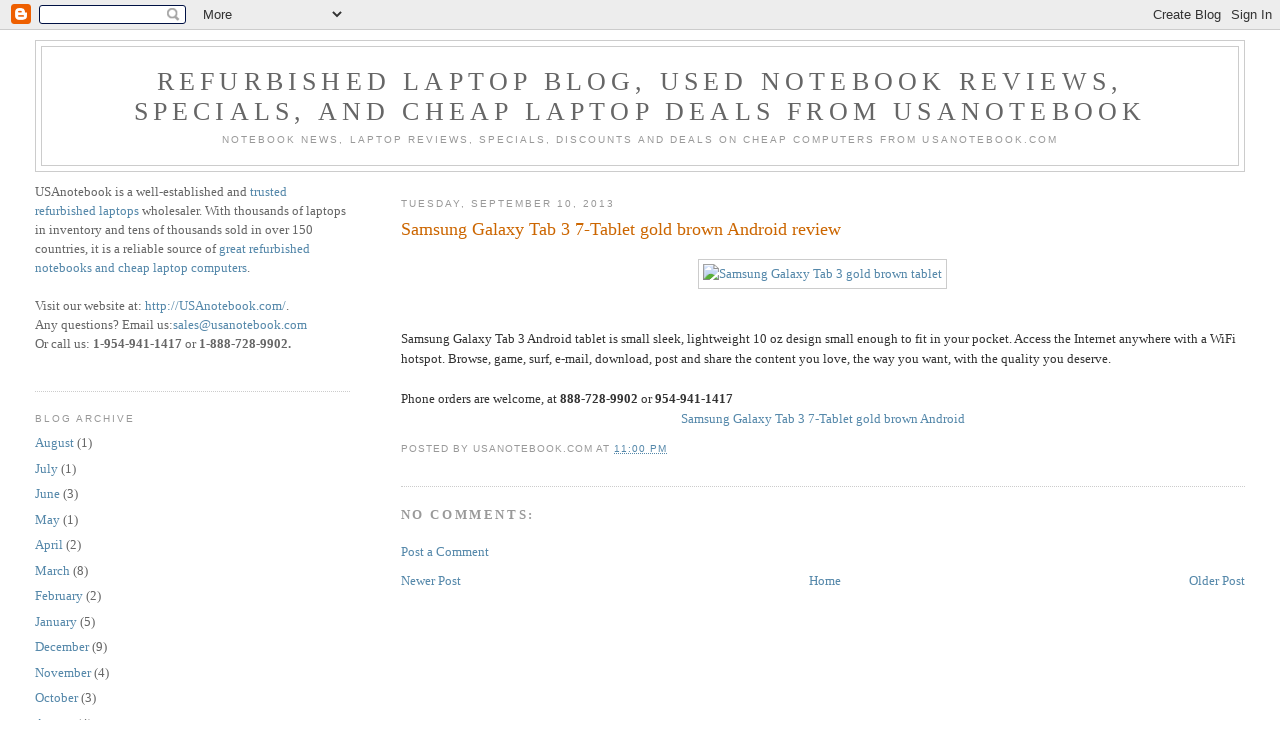

--- FILE ---
content_type: text/html; charset=UTF-8
request_url: http://blog.usanotebook.com/2013/09/samsung-galaxy-tab-3-7-tablet-gold.html
body_size: 9118
content:
<!DOCTYPE html>
<html dir='ltr' xmlns='http://www.w3.org/1999/xhtml' xmlns:b='http://www.google.com/2005/gml/b' xmlns:data='http://www.google.com/2005/gml/data' xmlns:expr='http://www.google.com/2005/gml/expr'>
<head>
<link href='https://www.blogger.com/static/v1/widgets/2944754296-widget_css_bundle.css' rel='stylesheet' type='text/css'/>
<meta content='text/html; charset=UTF-8' http-equiv='Content-Type'/>
<meta content='blogger' name='generator'/>
<link href='http://blog.usanotebook.com/favicon.ico' rel='icon' type='image/x-icon'/>
<link href='http://blog.usanotebook.com/2013/09/samsung-galaxy-tab-3-7-tablet-gold.html' rel='canonical'/>
<link rel="alternate" type="application/atom+xml" title="Refurbished Laptop Blog, Used Notebook Reviews, Specials, and Cheap Laptop Deals from USAnotebook - Atom" href="http://blog.usanotebook.com/feeds/posts/default" />
<link rel="alternate" type="application/rss+xml" title="Refurbished Laptop Blog, Used Notebook Reviews, Specials, and Cheap Laptop Deals from USAnotebook - RSS" href="http://blog.usanotebook.com/feeds/posts/default?alt=rss" />
<link rel="service.post" type="application/atom+xml" title="Refurbished Laptop Blog, Used Notebook Reviews, Specials, and Cheap Laptop Deals from USAnotebook - Atom" href="https://www.blogger.com/feeds/37294695/posts/default" />

<!--Can't find substitution for tag [blog.ieCssRetrofitLinks]-->
<link href='http://www.usanotebook.com/picture/samsung_galaxy-tab-3-tablet-gold-brown_laptops_3657_s.gif' rel='image_src'/>
<meta content='http://blog.usanotebook.com/2013/09/samsung-galaxy-tab-3-7-tablet-gold.html' property='og:url'/>
<meta content='Samsung Galaxy Tab 3 7-Tablet gold brown Android review' property='og:title'/>
<meta content='Samsung Galaxy Tab 3 Android tablet is small sleek, lightweight 10 oz design small enough to fit in your pocket. Access the Internet anywher...' property='og:description'/>
<meta content='https://lh3.googleusercontent.com/blogger_img_proxy/AEn0k_suTVo9O5ksOQxJyOn6YRSRrLdx5Q4X_5ekWfAHkp0FK4kS2VnV-PMqPOBGrxuwmVy9WivXUGSAvMBTAKVVtW4h312S2Xk7HNLynYyauco9W-pLvQBDVexZdZEnf7oyGLLss0L_qrBlfN8g1zdPTpcccCPLmFmG6fOCwsMmblIp=w1200-h630-p-k-no-nu' property='og:image'/>
<title>Refurbished Laptop Blog, Used Notebook Reviews, Specials, and Cheap Laptop Deals from USAnotebook: Samsung Galaxy Tab 3 7-Tablet gold brown Android review</title>
<style id='page-skin-1' type='text/css'><!--
/*
-----------------------------------------------
Blogger Template Style
Name:     Minima Lefty Stretch
Date:     14 Jul 2006
----------------------------------------------- */
/* Use this with templates/template-twocol.html */
body {
background:#ffffff;
margin:0;
color:#333333;
font:x-small Georgia Serif;
font-size/* */:/**/small;
font-size: /**/small;
text-align: center;
}
a:link {
color:#5588aa;
text-decoration:none;
}
a:visited {
color:#999999;
text-decoration:none;
}
a:hover {
color:#cc6600;
text-decoration:underline;
}
a img {
border-width:0;
}
/* Header
-----------------------------------------------
*/
#header-wrapper {
margin:0 2% 10px;
border:1px solid #cccccc;
}
#header-inner {
background-position: center;
margin-left: auto;
margin-right: auto;
}
#header {
margin: 5px;
border: 1px solid #cccccc;
text-align: center;
color:#666666;
}
#header h1 {
margin:5px 5px 0;
padding:15px 20px .25em;
line-height:1.2em;
text-transform:uppercase;
letter-spacing:.2em;
font: normal normal 200% Georgia, Serif;
}
#header a {
color:#666666;
text-decoration:none;
}
#header a:hover {
color:#666666;
}
#header .description {
margin:0 5px 5px;
padding:0 20px 15px;
text-transform:uppercase;
letter-spacing:.2em;
line-height: 1.4em;
font: normal normal 78% 'Trebuchet MS', Trebuchet, Arial, Verdana, Sans-serif;
color: #999999;
}
#header img {
margin-left: auto;
margin-right: auto;
}
/* Outer-Wrapper
----------------------------------------------- */
#outer-wrapper {
margin:0;
padding:10px;
text-align:left;
font: normal normal 100% Georgia, Serif;
}
#main-wrapper {
margin-right: 2%;
width: 67%;
float: right;
display: inline;       /* fix for doubling margin in IE */
word-wrap: break-word; /* fix for long text breaking sidebar float in IE */
overflow: hidden;      /* fix for long non-text content breaking IE sidebar float */
}
#sidebar-wrapper {
margin-left: 2%;
width: 25%;
float: left;
display: inline;       /* fix for doubling margin in IE */
word-wrap: break-word; /* fix for long text breaking sidebar float in IE */
overflow: hidden;      /* fix for long non-text content breaking IE sidebar float */
}
/* Headings
----------------------------------------------- */
h2 {
margin:1.5em 0 .75em;
font:normal normal 78% 'Trebuchet MS',Trebuchet,Arial,Verdana,Sans-serif;
line-height: 1.4em;
text-transform:uppercase;
letter-spacing:.2em;
color:#999999;
}
/* Posts
-----------------------------------------------
*/
h2.date-header {
margin:1.5em 0 .5em;
}
.post {
margin:.5em 0 1.5em;
border-bottom:1px dotted #cccccc;
padding-bottom:1.5em;
}
.post h3 {
margin:.25em 0 0;
padding:0 0 4px;
font-size:140%;
font-weight:normal;
line-height:1.4em;
color:#cc6600;
}
.post h3 a, .post h3 a:visited, .post h3 strong {
display:block;
text-decoration:none;
color:#cc6600;
font-weight:normal;
}
.post h3 strong, .post h3 a:hover {
color:#333333;
}
.post-body {
margin:0 0 .75em;
line-height:1.6em;
}
.post-body blockquote {
line-height:1.3em;
}
.post-footer {
margin: .75em 0;
color:#999999;
text-transform:uppercase;
letter-spacing:.1em;
font: normal normal 78% 'Trebuchet MS', Trebuchet, Arial, Verdana, Sans-serif;
line-height: 1.4em;
}
.comment-link {
margin-left:.6em;
}
.post img, table.tr-caption-container {
padding:4px;
border:1px solid #cccccc;
}
.tr-caption-container img {
border: none;
padding: 0;
}
.post blockquote {
margin:1em 20px;
}
.post blockquote p {
margin:.75em 0;
}
/* Comments
----------------------------------------------- */
#comments h4 {
margin:1em 0;
font-weight: bold;
line-height: 1.4em;
text-transform:uppercase;
letter-spacing:.2em;
color: #999999;
}
#comments-block {
margin:1em 0 1.5em;
line-height:1.6em;
}
#comments-block .comment-author {
margin:.5em 0;
}
#comments-block .comment-body {
margin:.25em 0 0;
}
#comments-block .comment-footer {
margin:-.25em 0 2em;
line-height: 1.4em;
text-transform:uppercase;
letter-spacing:.1em;
}
#comments-block .comment-body p {
margin:0 0 .75em;
}
.deleted-comment {
font-style:italic;
color:gray;
}
.feed-links {
clear: both;
line-height: 2.5em;
}
#blog-pager-newer-link {
float: left;
}
#blog-pager-older-link {
float: right;
}
#blog-pager {
text-align: center;
}
/* Sidebar Content
----------------------------------------------- */
.sidebar {
color: #666666;
line-height: 1.5em;
}
.sidebar ul {
list-style:none;
margin:0 0 0;
padding:0 0 0;
}
.sidebar li {
margin:0;
padding-top:0;
padding-right:0;
padding-bottom:.25em;
padding-left:15px;
text-indent:-15px;
line-height:1.5em;
}
.sidebar .widget, .main .widget {
border-bottom:1px dotted #cccccc;
margin:0 0 1.5em;
padding:0 0 1.5em;
}
.main .Blog {
border-bottom-width: 0;
}
/* Profile
----------------------------------------------- */
.profile-img {
float: left;
margin-top: 0;
margin-right: 5px;
margin-bottom: 5px;
margin-left: 0;
padding: 4px;
border: 1px solid #cccccc;
}
.profile-data {
margin:0;
text-transform:uppercase;
letter-spacing:.1em;
font: normal normal 78% 'Trebuchet MS', Trebuchet, Arial, Verdana, Sans-serif;
color: #999999;
font-weight: bold;
line-height: 1.6em;
}
.profile-datablock {
margin:.5em 0 .5em;
}
.profile-textblock {
margin: 0.5em 0;
line-height: 1.6em;
}
.profile-link {
font: normal normal 78% 'Trebuchet MS', Trebuchet, Arial, Verdana, Sans-serif;
text-transform: uppercase;
letter-spacing: .1em;
}
/* Footer
----------------------------------------------- */
#footer {
width:660px;
clear:both;
margin:0 auto;
padding-top:15px;
line-height: 1.6em;
text-transform:uppercase;
letter-spacing:.1em;
text-align: center;
}

--></style>
<link href='https://www.blogger.com/dyn-css/authorization.css?targetBlogID=37294695&amp;zx=03e7154b-8d82-46e0-80db-7b1719ec6897' media='none' onload='if(media!=&#39;all&#39;)media=&#39;all&#39;' rel='stylesheet'/><noscript><link href='https://www.blogger.com/dyn-css/authorization.css?targetBlogID=37294695&amp;zx=03e7154b-8d82-46e0-80db-7b1719ec6897' rel='stylesheet'/></noscript>
<meta name='google-adsense-platform-account' content='ca-host-pub-1556223355139109'/>
<meta name='google-adsense-platform-domain' content='blogspot.com'/>

</head>
<body>
<div class='navbar section' id='navbar'><div class='widget Navbar' data-version='1' id='Navbar1'><script type="text/javascript">
    function setAttributeOnload(object, attribute, val) {
      if(window.addEventListener) {
        window.addEventListener('load',
          function(){ object[attribute] = val; }, false);
      } else {
        window.attachEvent('onload', function(){ object[attribute] = val; });
      }
    }
  </script>
<div id="navbar-iframe-container"></div>
<script type="text/javascript" src="https://apis.google.com/js/platform.js"></script>
<script type="text/javascript">
      gapi.load("gapi.iframes:gapi.iframes.style.bubble", function() {
        if (gapi.iframes && gapi.iframes.getContext) {
          gapi.iframes.getContext().openChild({
              url: 'https://www.blogger.com/navbar/37294695?po\x3d5965708963683325747\x26origin\x3dhttp://blog.usanotebook.com',
              where: document.getElementById("navbar-iframe-container"),
              id: "navbar-iframe"
          });
        }
      });
    </script><script type="text/javascript">
(function() {
var script = document.createElement('script');
script.type = 'text/javascript';
script.src = '//pagead2.googlesyndication.com/pagead/js/google_top_exp.js';
var head = document.getElementsByTagName('head')[0];
if (head) {
head.appendChild(script);
}})();
</script>
</div></div>
<div id='outer-wrapper'><div id='wrap2'>
<!-- skip links for text browsers -->
<span id='skiplinks' style='display:none;'>
<a href='#main'>skip to main </a> |
      <a href='#sidebar'>skip to sidebar</a>
</span>
<div id='header-wrapper'>
<div class='header section' id='header'><div class='widget Header' data-version='1' id='Header1'>
<div id='header-inner'>
<div class='titlewrapper'>
<h1 class='title'>
<a href='http://blog.usanotebook.com/'>
Refurbished Laptop Blog, Used Notebook Reviews, Specials, and Cheap Laptop Deals from USAnotebook
</a>
</h1>
</div>
<div class='descriptionwrapper'>
<p class='description'><span>Notebook News, Laptop Reviews, Specials, Discounts and Deals on Cheap Computers from USAnotebook.com</span></p>
</div>
</div>
</div></div>
</div>
<div id='content-wrapper'>
<div id='crosscol-wrapper' style='text-align:center'>
<div class='crosscol no-items section' id='crosscol'></div>
</div>
<div id='main-wrapper'>
<div class='main section' id='main'><div class='widget Blog' data-version='1' id='Blog1'>
<div class='blog-posts hfeed'>

          <div class="date-outer">
        
<h2 class='date-header'><span>Tuesday, September 10, 2013</span></h2>

          <div class="date-posts">
        
<div class='post-outer'>
<div class='post hentry'>
<a name='5965708963683325747'></a>
<h3 class='post-title entry-title'>
<a href='http://blog.usanotebook.com/2013/09/samsung-galaxy-tab-3-7-tablet-gold.html'>Samsung Galaxy Tab 3 7-Tablet gold brown Android review</a>
</h3>
<div class='post-header-line-1'></div>
<div class='post-body entry-content'>
<p><center><a href="http://www.usanotebook.com/3657-Galaxy-Tab-3-Tablet-Gold-Brown_Samsung_Galaxy_Tab_3_7_Tablets.php"><img alt="Samsung Galaxy Tab 3 gold brown tablet" border="0" src="http://www.usanotebook.com/picture/samsung_galaxy-tab-3-tablet-gold-brown_laptops_3657_s.gif"></a></center><br><br>Samsung Galaxy Tab 3 Android tablet is small sleek, lightweight 10 oz design small enough to fit in your pocket. Access the Internet anywhere with a WiFi hotspot. Browse, game, surf, e-mail, download, post and share the content you love, the way you want, with the quality you deserve. <br><br>Phone orders are welcome, at <b>888-728-9902</b> or <b>954-941-1417</b><br><center><a href="http://www.usanotebook.com/3657-Galaxy-Tab-3-Tablet-Gold-Brown_Samsung_Galaxy_Tab_3_7_Tablets.php">Samsung Galaxy Tab 3 7-Tablet gold brown Android</a></center>  </p>
<div style='clear: both;'></div>
</div>
<div class='post-footer'>
<p class='post-footer-line post-footer-line-1'><span class='post-author vcard'>
Posted by
<span class='fn'>USAnotebook.com</span>
</span>
<span class='post-timestamp'>
at
<a class='timestamp-link' href='http://blog.usanotebook.com/2013/09/samsung-galaxy-tab-3-7-tablet-gold.html' rel='bookmark' title='permanent link'><abbr class='published' title='2013-09-10T23:00:00-05:00'>11:00 PM</abbr></a>
</span>
<span class='post-comment-link'>
</span>
<span class='post-icons'>
<span class='item-control blog-admin pid-311446950'>
<a href='https://www.blogger.com/post-edit.g?blogID=37294695&postID=5965708963683325747&from=pencil' title='Edit Post'>
<img alt='' class='icon-action' height='18' src='https://resources.blogblog.com/img/icon18_edit_allbkg.gif' width='18'/>
</a>
</span>
</span>
</p>
<p class='post-footer-line post-footer-line-2'><span class='post-labels'>
</span>
</p>
<p class='post-footer-line post-footer-line-3'></p>
</div>
</div>
<div class='comments' id='comments'>
<a name='comments'></a>
<h4>No comments:</h4>
<div id='Blog1_comments-block-wrapper'>
<dl class='avatar-comment-indent' id='comments-block'>
</dl>
</div>
<p class='comment-footer'>
<a href='https://www.blogger.com/comment/fullpage/post/37294695/5965708963683325747' onclick=''>Post a Comment</a>
</p>
</div>
</div>

        </div></div>
      
</div>
<div class='blog-pager' id='blog-pager'>
<span id='blog-pager-newer-link'>
<a class='blog-pager-newer-link' href='http://blog.usanotebook.com/2013/09/dell-inspiron-15rmt-7805slv-touch.html' id='Blog1_blog-pager-newer-link' title='Newer Post'>Newer Post</a>
</span>
<span id='blog-pager-older-link'>
<a class='blog-pager-older-link' href='http://blog.usanotebook.com/2013/09/toshiba-satellite-c55-a5242-156-windows.html' id='Blog1_blog-pager-older-link' title='Older Post'>Older Post</a>
</span>
<a class='home-link' href='http://blog.usanotebook.com/'>Home</a>
</div>
<div class='clear'></div>
<div class='post-feeds'>
</div>
</div></div>
</div>
<div id='sidebar-wrapper'>
<div class='sidebar section' id='sidebar'><div class='widget Text' data-version='1' id='Text1'>
<div class='widget-content'>
USAnotebook is a well-established and <a href="http://usanotebook.com/">trusted refurbished laptops </a>wholesaler. With thousands of laptops in inventory and tens of thousands sold in over 150 countries, it is a reliable source of <a href="http://usanotebook.com/">great refurbished notebooks and cheap laptop computers</a>.<br/><br/>Visit our website at: <a href="http://usanotebook.com/">http://USAnotebook.com/</a>.<br/>Any questions? Email us:<a href="mailto:sales@usanotebook.com">sales@usanotebook.com</a><br/>Or call us: <strong>1-954-941-1417 </strong>or<strong> 1-888-728-9902.<br/></strong><br/>
</div>
<div class='clear'></div>
</div><div class='widget BlogArchive' data-version='1' id='BlogArchive1'>
<h2>Blog Archive</h2>
<div class='widget-content'>
<div id='ArchiveList'>
<div id='BlogArchive1_ArchiveList'>
<ul class='flat'>
<li class='archivedate'>
<a href='http://blog.usanotebook.com/2017/08/'>August</a> (1)
      </li>
<li class='archivedate'>
<a href='http://blog.usanotebook.com/2017/07/'>July</a> (1)
      </li>
<li class='archivedate'>
<a href='http://blog.usanotebook.com/2017/06/'>June</a> (3)
      </li>
<li class='archivedate'>
<a href='http://blog.usanotebook.com/2017/05/'>May</a> (1)
      </li>
<li class='archivedate'>
<a href='http://blog.usanotebook.com/2017/04/'>April</a> (2)
      </li>
<li class='archivedate'>
<a href='http://blog.usanotebook.com/2017/03/'>March</a> (8)
      </li>
<li class='archivedate'>
<a href='http://blog.usanotebook.com/2017/02/'>February</a> (2)
      </li>
<li class='archivedate'>
<a href='http://blog.usanotebook.com/2017/01/'>January</a> (5)
      </li>
<li class='archivedate'>
<a href='http://blog.usanotebook.com/2016/12/'>December</a> (9)
      </li>
<li class='archivedate'>
<a href='http://blog.usanotebook.com/2016/11/'>November</a> (4)
      </li>
<li class='archivedate'>
<a href='http://blog.usanotebook.com/2016/10/'>October</a> (3)
      </li>
<li class='archivedate'>
<a href='http://blog.usanotebook.com/2016/08/'>August</a> (4)
      </li>
<li class='archivedate'>
<a href='http://blog.usanotebook.com/2016/07/'>July</a> (4)
      </li>
<li class='archivedate'>
<a href='http://blog.usanotebook.com/2016/06/'>June</a> (3)
      </li>
<li class='archivedate'>
<a href='http://blog.usanotebook.com/2016/05/'>May</a> (1)
      </li>
<li class='archivedate'>
<a href='http://blog.usanotebook.com/2016/04/'>April</a> (5)
      </li>
<li class='archivedate'>
<a href='http://blog.usanotebook.com/2016/03/'>March</a> (8)
      </li>
<li class='archivedate'>
<a href='http://blog.usanotebook.com/2016/02/'>February</a> (4)
      </li>
<li class='archivedate'>
<a href='http://blog.usanotebook.com/2016/01/'>January</a> (2)
      </li>
<li class='archivedate'>
<a href='http://blog.usanotebook.com/2015/12/'>December</a> (6)
      </li>
<li class='archivedate'>
<a href='http://blog.usanotebook.com/2015/11/'>November</a> (3)
      </li>
<li class='archivedate'>
<a href='http://blog.usanotebook.com/2015/10/'>October</a> (7)
      </li>
<li class='archivedate'>
<a href='http://blog.usanotebook.com/2015/09/'>September</a> (7)
      </li>
<li class='archivedate'>
<a href='http://blog.usanotebook.com/2015/08/'>August</a> (2)
      </li>
<li class='archivedate'>
<a href='http://blog.usanotebook.com/2015/07/'>July</a> (5)
      </li>
<li class='archivedate'>
<a href='http://blog.usanotebook.com/2015/06/'>June</a> (7)
      </li>
<li class='archivedate'>
<a href='http://blog.usanotebook.com/2015/05/'>May</a> (2)
      </li>
<li class='archivedate'>
<a href='http://blog.usanotebook.com/2015/04/'>April</a> (6)
      </li>
<li class='archivedate'>
<a href='http://blog.usanotebook.com/2015/03/'>March</a> (11)
      </li>
<li class='archivedate'>
<a href='http://blog.usanotebook.com/2015/02/'>February</a> (6)
      </li>
<li class='archivedate'>
<a href='http://blog.usanotebook.com/2015/01/'>January</a> (8)
      </li>
<li class='archivedate'>
<a href='http://blog.usanotebook.com/2014/12/'>December</a> (6)
      </li>
<li class='archivedate'>
<a href='http://blog.usanotebook.com/2014/11/'>November</a> (10)
      </li>
<li class='archivedate'>
<a href='http://blog.usanotebook.com/2014/10/'>October</a> (8)
      </li>
<li class='archivedate'>
<a href='http://blog.usanotebook.com/2014/09/'>September</a> (8)
      </li>
<li class='archivedate'>
<a href='http://blog.usanotebook.com/2014/08/'>August</a> (9)
      </li>
<li class='archivedate'>
<a href='http://blog.usanotebook.com/2014/07/'>July</a> (10)
      </li>
<li class='archivedate'>
<a href='http://blog.usanotebook.com/2014/06/'>June</a> (14)
      </li>
<li class='archivedate'>
<a href='http://blog.usanotebook.com/2014/05/'>May</a> (8)
      </li>
<li class='archivedate'>
<a href='http://blog.usanotebook.com/2014/04/'>April</a> (8)
      </li>
<li class='archivedate'>
<a href='http://blog.usanotebook.com/2014/03/'>March</a> (14)
      </li>
<li class='archivedate'>
<a href='http://blog.usanotebook.com/2014/02/'>February</a> (4)
      </li>
<li class='archivedate'>
<a href='http://blog.usanotebook.com/2014/01/'>January</a> (8)
      </li>
<li class='archivedate'>
<a href='http://blog.usanotebook.com/2013/12/'>December</a> (6)
      </li>
<li class='archivedate'>
<a href='http://blog.usanotebook.com/2013/11/'>November</a> (12)
      </li>
<li class='archivedate'>
<a href='http://blog.usanotebook.com/2013/10/'>October</a> (14)
      </li>
<li class='archivedate'>
<a href='http://blog.usanotebook.com/2013/09/'>September</a> (8)
      </li>
<li class='archivedate'>
<a href='http://blog.usanotebook.com/2013/08/'>August</a> (6)
      </li>
<li class='archivedate'>
<a href='http://blog.usanotebook.com/2013/07/'>July</a> (10)
      </li>
<li class='archivedate'>
<a href='http://blog.usanotebook.com/2013/06/'>June</a> (11)
      </li>
<li class='archivedate'>
<a href='http://blog.usanotebook.com/2013/05/'>May</a> (9)
      </li>
<li class='archivedate'>
<a href='http://blog.usanotebook.com/2013/04/'>April</a> (12)
      </li>
<li class='archivedate'>
<a href='http://blog.usanotebook.com/2013/03/'>March</a> (17)
      </li>
<li class='archivedate'>
<a href='http://blog.usanotebook.com/2013/02/'>February</a> (12)
      </li>
<li class='archivedate'>
<a href='http://blog.usanotebook.com/2013/01/'>January</a> (14)
      </li>
<li class='archivedate'>
<a href='http://blog.usanotebook.com/2012/12/'>December</a> (14)
      </li>
<li class='archivedate'>
<a href='http://blog.usanotebook.com/2012/11/'>November</a> (8)
      </li>
<li class='archivedate'>
<a href='http://blog.usanotebook.com/2012/10/'>October</a> (12)
      </li>
<li class='archivedate'>
<a href='http://blog.usanotebook.com/2012/09/'>September</a> (7)
      </li>
<li class='archivedate'>
<a href='http://blog.usanotebook.com/2012/08/'>August</a> (9)
      </li>
<li class='archivedate'>
<a href='http://blog.usanotebook.com/2012/07/'>July</a> (1)
      </li>
<li class='archivedate'>
<a href='http://blog.usanotebook.com/2012/06/'>June</a> (1)
      </li>
<li class='archivedate'>
<a href='http://blog.usanotebook.com/2012/05/'>May</a> (8)
      </li>
<li class='archivedate'>
<a href='http://blog.usanotebook.com/2012/04/'>April</a> (7)
      </li>
<li class='archivedate'>
<a href='http://blog.usanotebook.com/2012/03/'>March</a> (18)
      </li>
<li class='archivedate'>
<a href='http://blog.usanotebook.com/2012/02/'>February</a> (5)
      </li>
<li class='archivedate'>
<a href='http://blog.usanotebook.com/2011/11/'>November</a> (7)
      </li>
<li class='archivedate'>
<a href='http://blog.usanotebook.com/2011/10/'>October</a> (14)
      </li>
<li class='archivedate'>
<a href='http://blog.usanotebook.com/2011/09/'>September</a> (10)
      </li>
<li class='archivedate'>
<a href='http://blog.usanotebook.com/2011/08/'>August</a> (4)
      </li>
<li class='archivedate'>
<a href='http://blog.usanotebook.com/2011/07/'>July</a> (10)
      </li>
<li class='archivedate'>
<a href='http://blog.usanotebook.com/2011/06/'>June</a> (6)
      </li>
<li class='archivedate'>
<a href='http://blog.usanotebook.com/2011/05/'>May</a> (3)
      </li>
<li class='archivedate'>
<a href='http://blog.usanotebook.com/2011/04/'>April</a> (7)
      </li>
<li class='archivedate'>
<a href='http://blog.usanotebook.com/2011/03/'>March</a> (12)
      </li>
<li class='archivedate'>
<a href='http://blog.usanotebook.com/2011/02/'>February</a> (8)
      </li>
<li class='archivedate'>
<a href='http://blog.usanotebook.com/2011/01/'>January</a> (4)
      </li>
<li class='archivedate'>
<a href='http://blog.usanotebook.com/2010/12/'>December</a> (2)
      </li>
<li class='archivedate'>
<a href='http://blog.usanotebook.com/2010/11/'>November</a> (4)
      </li>
<li class='archivedate'>
<a href='http://blog.usanotebook.com/2010/10/'>October</a> (8)
      </li>
<li class='archivedate'>
<a href='http://blog.usanotebook.com/2010/09/'>September</a> (2)
      </li>
<li class='archivedate'>
<a href='http://blog.usanotebook.com/2010/08/'>August</a> (5)
      </li>
<li class='archivedate'>
<a href='http://blog.usanotebook.com/2010/07/'>July</a> (3)
      </li>
<li class='archivedate'>
<a href='http://blog.usanotebook.com/2010/06/'>June</a> (5)
      </li>
<li class='archivedate'>
<a href='http://blog.usanotebook.com/2010/05/'>May</a> (11)
      </li>
<li class='archivedate'>
<a href='http://blog.usanotebook.com/2010/04/'>April</a> (3)
      </li>
<li class='archivedate'>
<a href='http://blog.usanotebook.com/2010/03/'>March</a> (16)
      </li>
<li class='archivedate'>
<a href='http://blog.usanotebook.com/2010/02/'>February</a> (13)
      </li>
<li class='archivedate'>
<a href='http://blog.usanotebook.com/2010/01/'>January</a> (4)
      </li>
<li class='archivedate'>
<a href='http://blog.usanotebook.com/2009/12/'>December</a> (9)
      </li>
<li class='archivedate'>
<a href='http://blog.usanotebook.com/2009/11/'>November</a> (5)
      </li>
<li class='archivedate'>
<a href='http://blog.usanotebook.com/2009/10/'>October</a> (3)
      </li>
<li class='archivedate'>
<a href='http://blog.usanotebook.com/2009/09/'>September</a> (6)
      </li>
<li class='archivedate'>
<a href='http://blog.usanotebook.com/2009/08/'>August</a> (6)
      </li>
<li class='archivedate'>
<a href='http://blog.usanotebook.com/2009/07/'>July</a> (2)
      </li>
<li class='archivedate'>
<a href='http://blog.usanotebook.com/2009/06/'>June</a> (3)
      </li>
<li class='archivedate'>
<a href='http://blog.usanotebook.com/2009/05/'>May</a> (2)
      </li>
<li class='archivedate'>
<a href='http://blog.usanotebook.com/2009/04/'>April</a> (6)
      </li>
<li class='archivedate'>
<a href='http://blog.usanotebook.com/2009/03/'>March</a> (5)
      </li>
<li class='archivedate'>
<a href='http://blog.usanotebook.com/2009/02/'>February</a> (2)
      </li>
<li class='archivedate'>
<a href='http://blog.usanotebook.com/2009/01/'>January</a> (7)
      </li>
<li class='archivedate'>
<a href='http://blog.usanotebook.com/2008/12/'>December</a> (5)
      </li>
<li class='archivedate'>
<a href='http://blog.usanotebook.com/2008/11/'>November</a> (12)
      </li>
<li class='archivedate'>
<a href='http://blog.usanotebook.com/2008/10/'>October</a> (16)
      </li>
<li class='archivedate'>
<a href='http://blog.usanotebook.com/2008/09/'>September</a> (7)
      </li>
<li class='archivedate'>
<a href='http://blog.usanotebook.com/2008/08/'>August</a> (15)
      </li>
<li class='archivedate'>
<a href='http://blog.usanotebook.com/2008/07/'>July</a> (17)
      </li>
<li class='archivedate'>
<a href='http://blog.usanotebook.com/2008/06/'>June</a> (6)
      </li>
<li class='archivedate'>
<a href='http://blog.usanotebook.com/2008/05/'>May</a> (7)
      </li>
<li class='archivedate'>
<a href='http://blog.usanotebook.com/2008/04/'>April</a> (15)
      </li>
<li class='archivedate'>
<a href='http://blog.usanotebook.com/2008/03/'>March</a> (14)
      </li>
<li class='archivedate'>
<a href='http://blog.usanotebook.com/2008/02/'>February</a> (16)
      </li>
<li class='archivedate'>
<a href='http://blog.usanotebook.com/2008/01/'>January</a> (14)
      </li>
<li class='archivedate'>
<a href='http://blog.usanotebook.com/2007/12/'>December</a> (61)
      </li>
<li class='archivedate'>
<a href='http://blog.usanotebook.com/2007/11/'>November</a> (7)
      </li>
<li class='archivedate'>
<a href='http://blog.usanotebook.com/2007/10/'>October</a> (9)
      </li>
<li class='archivedate'>
<a href='http://blog.usanotebook.com/2007/09/'>September</a> (1)
      </li>
<li class='archivedate'>
<a href='http://blog.usanotebook.com/2007/01/'>January</a> (1)
      </li>
<li class='archivedate'>
<a href='http://blog.usanotebook.com/2006/11/'>November</a> (1)
      </li>
</ul>
</div>
</div>
<div class='clear'></div>
</div>
</div><div class='widget Label' data-version='1' id='Label1'>
<h2>Categories</h2>
<div class='widget-content list-label-widget-content'>
<ul>
<li>
<a dir='ltr' href='http://blog.usanotebook.com/search/label/Buying%20a%20Refurbished%20Laptop'>Buying a Refurbished Laptop</a>
<span dir='ltr'>(2)</span>
</li>
<li>
<a dir='ltr' href='http://blog.usanotebook.com/search/label/Refurbished%20Laptop%20Reviews'>Refurbished Laptop Reviews</a>
<span dir='ltr'>(72)</span>
</li>
<li>
<a dir='ltr' href='http://blog.usanotebook.com/search/label/Refurbished%20Laptops%20and%20Accessories'>Refurbished Laptops and Accessories</a>
<span dir='ltr'>(1)</span>
</li>
<li>
<a dir='ltr' href='http://blog.usanotebook.com/search/label/Refurbished%20Laptops%20and%20Maintence'>Refurbished Laptops and Maintence</a>
<span dir='ltr'>(3)</span>
</li>
<li>
<a dir='ltr' href='http://blog.usanotebook.com/search/label/Refurbished%20Laptops%20and%20Malware'>Refurbished Laptops and Malware</a>
<span dir='ltr'>(3)</span>
</li>
<li>
<a dir='ltr' href='http://blog.usanotebook.com/search/label/Refurbished%20Laptops%20and%20Software'>Refurbished Laptops and Software</a>
<span dir='ltr'>(3)</span>
</li>
<li>
<a dir='ltr' href='http://blog.usanotebook.com/search/label/Usanotebook%20News'>Usanotebook News</a>
<span dir='ltr'>(2)</span>
</li>
</ul>
<div class='clear'></div>
</div>
</div><div class='widget Poll' data-version='1' id='Poll1'>
<h2 class='title'>Do you think Refurbished Laptops are worth buying?</h2>
<div class='widget-content'>
<iframe allowtransparency='true' frameborder='0' height='340' name='poll-widget3468856464670657969' style='border:none; width:100%;'></iframe>
<div class='clear'></div>
</div>
</div><div class='widget Image' data-version='1' id='Image1'>
<h2>December 1, 2007</h2>
<div class='widget-content'>
<img alt='December 1, 2007' height='193' id='Image1_img' src='https://blogger.googleusercontent.com/img/b/R29vZ2xl/AVvXsEgHr2kzTfaj-SD-0jWKeNo41cFfewrGOMuaEGbMkB1XnNHJCaJhYoDCpg5MYng0zDgMBfQujY40t1wg5_1NkFfsiNRXQZuhDPAuig0VgDqqQeUeCyOhFeCwfyxVBCDj_BAdDlkC/s300/000_2.jpg' width='300'/>
<br/>
<span class='caption'>Taking Care of Our International Customers: Our West African Partner Visiting</span>
</div>
<div class='clear'></div>
</div><div class='widget LinkList' data-version='1' id='LinkList2'>
<h2>Where to get great, reliable refurbished notebooks</h2>
<div class='widget-content'>
<ul>
<li><a href='http://www.usanotebook.com/'>Best Cheap Laptops</a></li>
<li><a href='http://www.usanotebook.com/hotdeal_page.php'>Hottest Laptop Deals</a></li>
<li><a href='http://www.usanotebook.com/school_laptops_notebooks.php'>Refurbished Notebooks for Education</a></li>
</ul>
<div class='clear'></div>
</div>
</div><div class='widget HTML' data-version='1' id='HTML1'>
<h2 class='title'>Add this Blog to your Feeds</h2>
<div class='widget-content'>
<a href="http://fusion.google.com/add?feedurl=http%3A//blog.usanotebook.com/atom.xml"><img border="0" width="104" src="http://buttons.googlesyndication.com/fusion/add.gif" height="17"/></a>
<br/>
<a href="http://add.my.yahoo.com/content?.intl=us&url=http%3A//blog.usanotebook.com/atom.xml"><img border="0" width="91" alt="Add to My Yahoo!" src="http://us.i1.yimg.com/us.yimg.com/i/us/my/addtomyyahoo4.gif" height="17" align="middle"/></a>
<br/>
<a href="http://www.bloglines.com/sub/http://blog.usanotebook.com/atom.xml">
<img border="0" alt="Subscribe with Bloglines" src="http://static.bloglines.com/images/sub_modern10.gif"/>
</a>
<br/>
<a style="outline: none;" target="_blank" href="http://favorites.my.aol.com/ffclient/AddFeed?url=http://blog.usanotebook.com/atom.xml" onclick="window.open('http://favorites.my.aol.com/ffclient/AddFeed?url=http://blog.usanotebook.com/atom.xml','aolAddFeed1196883695890','scrollbars=0,resizable=1,width=756,height=492,directories=0,menubar=0,location=0,status=0,toolbar=0'); return false;"><img border="0" alt="Add to myAOL" width="92" src="http://o.aolcdn.com/favorites.my.aol.com/webmaster/ffclient/webroot/locale/en_US/aol/images/myAOLButtonSmall.gif" height="18"/></a>
</div>
<div class='clear'></div>
</div><div class='widget LinkList' data-version='1' id='LinkList3'>
<h2>Dealer of the Month:</h2>
<div class='widget-content'>
<ul>
<li><a href='http://www.simmex.co.il/'>Simmex, Israel</a></li>
</ul>
<div class='clear'></div>
</div>
</div><div class='widget Image' data-version='1' id='Image3'>
<h2>If you have any questions, don"t hesitate to call</h2>
<div class='widget-content'>
<img alt='If you have any questions, don"t hesitate to call' height='87' id='Image3_img' src='https://blogger.googleusercontent.com/img/b/R29vZ2xl/AVvXsEjQUeyJYqQVwNhdkIZqatDZQFaecQYjozK0UJhvMHazE39s9QGH2xJPPiQsWnWg5weQZjrPasmlpV-_QYrU1OdoSfSEzicCVTUIsjotGgfdhME4oxM0A7xUu6-zshPtC-FRsSb0/s300/usanotebook1.jpg' width='300'/>
<br/>
<span class='caption'><strong>1-954-941-1417  or 1-888-728-9902<strong></span>
</div>
<div class='clear'></div>
</div></div>
</div>
<!-- spacer for skins that want sidebar and main to be the same height-->
<div class='clear'>&#160;</div>
</div>
<!-- end content-wrapper -->
<div id='footer-wrapper'>
<div class='footer section' id='footer'><div class='widget LinkList' data-version='1' id='LinkList1'>
<div class='widget-content'>
<ul>
<li><a href='http://blog.usanotebook.com/'>laptop blog</a></li>
<li><a href='http://usanotebook.com/'>Cheap Laptops</a></li>
<li><a href='http://usanotebook.com/'>Refurbished Laptops</a></li>
</ul>
<div class='clear'></div>
</div>
</div></div>
</div>
</div></div>
<!-- end outer-wrapper -->
<script src='http://www.google-analytics.com/urchin.js' type='text/javascript'>
</script>
<script type='text/javascript'>
_uacct = "UA-3175849-1";
urchinTracker();
</script>

<script type="text/javascript" src="https://www.blogger.com/static/v1/widgets/3845888474-widgets.js"></script>
<script type='text/javascript'>
window['__wavt'] = 'AOuZoY4bZdodwdSncsK4GGIrt92lbB2NlQ:1768547754239';_WidgetManager._Init('//www.blogger.com/rearrange?blogID\x3d37294695','//blog.usanotebook.com/2013/09/samsung-galaxy-tab-3-7-tablet-gold.html','37294695');
_WidgetManager._SetDataContext([{'name': 'blog', 'data': {'blogId': '37294695', 'title': 'Refurbished Laptop Blog, Used Notebook Reviews, Specials, and Cheap Laptop Deals from USAnotebook', 'url': 'http://blog.usanotebook.com/2013/09/samsung-galaxy-tab-3-7-tablet-gold.html', 'canonicalUrl': 'http://blog.usanotebook.com/2013/09/samsung-galaxy-tab-3-7-tablet-gold.html', 'homepageUrl': 'http://blog.usanotebook.com/', 'searchUrl': 'http://blog.usanotebook.com/search', 'canonicalHomepageUrl': 'http://blog.usanotebook.com/', 'blogspotFaviconUrl': 'http://blog.usanotebook.com/favicon.ico', 'bloggerUrl': 'https://www.blogger.com', 'hasCustomDomain': true, 'httpsEnabled': false, 'enabledCommentProfileImages': true, 'gPlusViewType': 'FILTERED_POSTMOD', 'adultContent': false, 'analyticsAccountNumber': '', 'encoding': 'UTF-8', 'locale': 'en-US', 'localeUnderscoreDelimited': 'en', 'languageDirection': 'ltr', 'isPrivate': false, 'isMobile': false, 'isMobileRequest': false, 'mobileClass': '', 'isPrivateBlog': false, 'isDynamicViewsAvailable': false, 'feedLinks': '\x3clink rel\x3d\x22alternate\x22 type\x3d\x22application/atom+xml\x22 title\x3d\x22Refurbished Laptop Blog, Used Notebook Reviews, Specials, and Cheap Laptop Deals from USAnotebook - Atom\x22 href\x3d\x22http://blog.usanotebook.com/feeds/posts/default\x22 /\x3e\n\x3clink rel\x3d\x22alternate\x22 type\x3d\x22application/rss+xml\x22 title\x3d\x22Refurbished Laptop Blog, Used Notebook Reviews, Specials, and Cheap Laptop Deals from USAnotebook - RSS\x22 href\x3d\x22http://blog.usanotebook.com/feeds/posts/default?alt\x3drss\x22 /\x3e\n\x3clink rel\x3d\x22service.post\x22 type\x3d\x22application/atom+xml\x22 title\x3d\x22Refurbished Laptop Blog, Used Notebook Reviews, Specials, and Cheap Laptop Deals from USAnotebook - Atom\x22 href\x3d\x22https://www.blogger.com/feeds/37294695/posts/default\x22 /\x3e\n\n', 'meTag': '', 'adsenseHostId': 'ca-host-pub-1556223355139109', 'adsenseHasAds': false, 'adsenseAutoAds': false, 'boqCommentIframeForm': true, 'loginRedirectParam': '', 'view': '', 'dynamicViewsCommentsSrc': '//www.blogblog.com/dynamicviews/4224c15c4e7c9321/js/comments.js', 'dynamicViewsScriptSrc': '//www.blogblog.com/dynamicviews/2dfa401275732ff9', 'plusOneApiSrc': 'https://apis.google.com/js/platform.js', 'disableGComments': true, 'interstitialAccepted': false, 'sharing': {'platforms': [{'name': 'Get link', 'key': 'link', 'shareMessage': 'Get link', 'target': ''}, {'name': 'Facebook', 'key': 'facebook', 'shareMessage': 'Share to Facebook', 'target': 'facebook'}, {'name': 'BlogThis!', 'key': 'blogThis', 'shareMessage': 'BlogThis!', 'target': 'blog'}, {'name': 'X', 'key': 'twitter', 'shareMessage': 'Share to X', 'target': 'twitter'}, {'name': 'Pinterest', 'key': 'pinterest', 'shareMessage': 'Share to Pinterest', 'target': 'pinterest'}, {'name': 'Email', 'key': 'email', 'shareMessage': 'Email', 'target': 'email'}], 'disableGooglePlus': true, 'googlePlusShareButtonWidth': 0, 'googlePlusBootstrap': '\x3cscript type\x3d\x22text/javascript\x22\x3ewindow.___gcfg \x3d {\x27lang\x27: \x27en\x27};\x3c/script\x3e'}, 'hasCustomJumpLinkMessage': false, 'jumpLinkMessage': 'Read more', 'pageType': 'item', 'postId': '5965708963683325747', 'postImageUrl': 'http://www.usanotebook.com/picture/samsung_galaxy-tab-3-tablet-gold-brown_laptops_3657_s.gif', 'pageName': 'Samsung Galaxy Tab 3 7-Tablet gold brown Android review', 'pageTitle': 'Refurbished Laptop Blog, Used Notebook Reviews, Specials, and Cheap Laptop Deals from USAnotebook: Samsung Galaxy Tab 3 7-Tablet gold brown Android review'}}, {'name': 'features', 'data': {}}, {'name': 'messages', 'data': {'edit': 'Edit', 'linkCopiedToClipboard': 'Link copied to clipboard!', 'ok': 'Ok', 'postLink': 'Post Link'}}, {'name': 'template', 'data': {'name': 'custom', 'localizedName': 'Custom', 'isResponsive': false, 'isAlternateRendering': false, 'isCustom': true}}, {'name': 'view', 'data': {'classic': {'name': 'classic', 'url': '?view\x3dclassic'}, 'flipcard': {'name': 'flipcard', 'url': '?view\x3dflipcard'}, 'magazine': {'name': 'magazine', 'url': '?view\x3dmagazine'}, 'mosaic': {'name': 'mosaic', 'url': '?view\x3dmosaic'}, 'sidebar': {'name': 'sidebar', 'url': '?view\x3dsidebar'}, 'snapshot': {'name': 'snapshot', 'url': '?view\x3dsnapshot'}, 'timeslide': {'name': 'timeslide', 'url': '?view\x3dtimeslide'}, 'isMobile': false, 'title': 'Samsung Galaxy Tab 3 7-Tablet gold brown Android review', 'description': 'Samsung Galaxy Tab 3 Android tablet is small sleek, lightweight 10 oz design small enough to fit in your pocket. Access the Internet anywher...', 'featuredImage': 'https://lh3.googleusercontent.com/blogger_img_proxy/AEn0k_suTVo9O5ksOQxJyOn6YRSRrLdx5Q4X_5ekWfAHkp0FK4kS2VnV-PMqPOBGrxuwmVy9WivXUGSAvMBTAKVVtW4h312S2Xk7HNLynYyauco9W-pLvQBDVexZdZEnf7oyGLLss0L_qrBlfN8g1zdPTpcccCPLmFmG6fOCwsMmblIp', 'url': 'http://blog.usanotebook.com/2013/09/samsung-galaxy-tab-3-7-tablet-gold.html', 'type': 'item', 'isSingleItem': true, 'isMultipleItems': false, 'isError': false, 'isPage': false, 'isPost': true, 'isHomepage': false, 'isArchive': false, 'isLabelSearch': false, 'postId': 5965708963683325747}}]);
_WidgetManager._RegisterWidget('_NavbarView', new _WidgetInfo('Navbar1', 'navbar', document.getElementById('Navbar1'), {}, 'displayModeFull'));
_WidgetManager._RegisterWidget('_HeaderView', new _WidgetInfo('Header1', 'header', document.getElementById('Header1'), {}, 'displayModeFull'));
_WidgetManager._RegisterWidget('_BlogView', new _WidgetInfo('Blog1', 'main', document.getElementById('Blog1'), {'cmtInteractionsEnabled': false, 'lightboxEnabled': true, 'lightboxModuleUrl': 'https://www.blogger.com/static/v1/jsbin/4049919853-lbx.js', 'lightboxCssUrl': 'https://www.blogger.com/static/v1/v-css/828616780-lightbox_bundle.css'}, 'displayModeFull'));
_WidgetManager._RegisterWidget('_TextView', new _WidgetInfo('Text1', 'sidebar', document.getElementById('Text1'), {}, 'displayModeFull'));
_WidgetManager._RegisterWidget('_BlogArchiveView', new _WidgetInfo('BlogArchive1', 'sidebar', document.getElementById('BlogArchive1'), {'languageDirection': 'ltr', 'loadingMessage': 'Loading\x26hellip;'}, 'displayModeFull'));
_WidgetManager._RegisterWidget('_LabelView', new _WidgetInfo('Label1', 'sidebar', document.getElementById('Label1'), {}, 'displayModeFull'));
_WidgetManager._RegisterWidget('_PollView', new _WidgetInfo('Poll1', 'sidebar', document.getElementById('Poll1'), {'pollid': '3468856464670657969', 'iframeurl': '/b/poll-results?pollWidget\x3dPoll1\x26txtclr\x3d%23666666\x26lnkclr\x3d%235588aa\x26chrtclr\x3d%235588aa\x26font\x3dnormal+normal+100%25+Georgia,+Serif\x26hideq\x3dtrue\x26purl\x3dhttp://blog.usanotebook.com/'}, 'displayModeFull'));
_WidgetManager._RegisterWidget('_ImageView', new _WidgetInfo('Image1', 'sidebar', document.getElementById('Image1'), {'resize': false}, 'displayModeFull'));
_WidgetManager._RegisterWidget('_LinkListView', new _WidgetInfo('LinkList2', 'sidebar', document.getElementById('LinkList2'), {}, 'displayModeFull'));
_WidgetManager._RegisterWidget('_HTMLView', new _WidgetInfo('HTML1', 'sidebar', document.getElementById('HTML1'), {}, 'displayModeFull'));
_WidgetManager._RegisterWidget('_LinkListView', new _WidgetInfo('LinkList3', 'sidebar', document.getElementById('LinkList3'), {}, 'displayModeFull'));
_WidgetManager._RegisterWidget('_ImageView', new _WidgetInfo('Image3', 'sidebar', document.getElementById('Image3'), {'resize': false}, 'displayModeFull'));
_WidgetManager._RegisterWidget('_LinkListView', new _WidgetInfo('LinkList1', 'footer', document.getElementById('LinkList1'), {}, 'displayModeFull'));
</script>
</body>
</html>